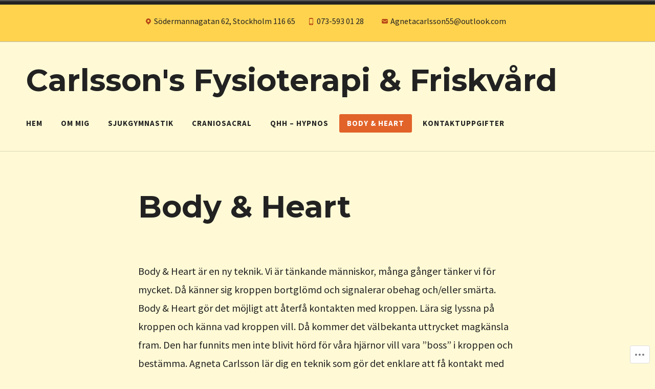

--- FILE ---
content_type: text/css;charset=utf-8
request_url: https://s0.wp.com/?custom-css=1&csblog=aY3ud&cscache=6&csrev=24
body_size: -118
content:
body{background-color:#FFFAD5}.site-header .contact-info-area{background-color:#FFD34E;color:#BD4932}